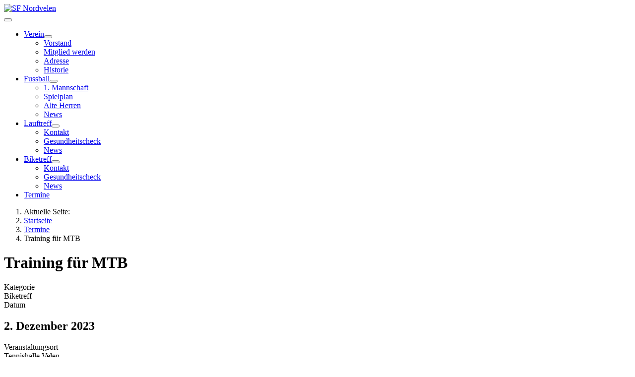

--- FILE ---
content_type: text/html; charset=utf-8
request_url: http://www.sf-nordvelen.de/sf/sf25/index.php/termine/4-training-fuer-mtb/2023-12-02-00-00
body_size: 10322
content:
<!DOCTYPE html>
<html lang="de-de" dir="ltr">

<head>
    <meta charset="utf-8">
	<meta name="viewport" content="width=device-width, initial-scale=1">
	<meta name="description" content="Das Training ist in den einzelnen Gruppen unterschiedlich. Es findet in der Regel mittwochabends (MTB und Rennrad), samstagnachmittags (MTB) und sonntagmorgens (Rennrad) statt. Neue Mitfahrer sind willkommen! Um den Einstieg so zu gestalten, dass niemand dabei direkt überfordert wird und das auch wirklich jemand am">
	<meta name="generator" content="Joomla! - Open Source Content Management">
	<title>Training für MTB</title>
	<link href="/sf/sf25/media/system/images/joomla-favicon.svg" rel="icon" type="image/svg+xml">
	<link href="/sf/sf25/media/system/images/favicon.ico" rel="alternate icon" type="image/vnd.microsoft.icon">
	<link href="/sf/sf25/media/system/images/joomla-favicon-pinned.svg" rel="mask-icon" color="#000">

    <link href="/sf/sf25/media/system/css/joomla-fontawesome.min.css?cf8754" rel="lazy-stylesheet"><noscript><link href="/sf/sf25/media/system/css/joomla-fontawesome.min.css?cf8754" rel="stylesheet"></noscript>
	<link href="/sf/sf25/media/templates/site/cassiopeia/css/global/fonts-local_roboto.min.css?cf8754" rel="lazy-stylesheet"><noscript><link href="/sf/sf25/media/templates/site/cassiopeia/css/global/fonts-local_roboto.min.css?cf8754" rel="stylesheet"></noscript>
	<link href="/sf/sf25/media/templates/site/cassiopeia/css/template.min.css?cf8754" rel="stylesheet">
	<link href="/sf/sf25/media/templates/site/cassiopeia/css/global/colors_alternative.min.css?cf8754" rel="stylesheet">
	<link href="/sf/sf25/media/templates/site/cassiopeia/css/vendor/joomla-custom-elements/joomla-alert.min.css?0.4.1" rel="stylesheet">
	<link href="/sf/sf25/media/com_icagenda/icicons/style.css?cf8754" rel="stylesheet">
	<link href="/sf/sf25/media/com_icagenda/css/icagenda.css?cf8754" rel="stylesheet">
	<link href="/sf/sf25/media/com_icagenda/css/icagenda-front.css?cf8754" rel="stylesheet">
	<link href="/sf/sf25/media/com_icagenda/leaflet/leaflet.css" rel="stylesheet">
	<link href="/sf/sf25/components/com_icagenda/themes/packs/default/css/default_component.css" rel="stylesheet">
	<link href="/sf/sf25/components/com_icagenda/themes/packs/default/css/default_module.css" rel="stylesheet">
	<style>:root {
		--hue: 214;
		--template-bg-light: #f0f4fb;
		--template-text-dark: #495057;
		--template-text-light: #ffffff;
		--template-link-color: var(--link-color);
		--template-special-color: #001B4C;
		
	}</style>
	<style>
@media screen and (min-width:1201px){


}

@media screen and (min-width:769px) and (max-width:1200px){



.ic-filters-label {
	margin-bottom: 8px;
}
.ic-filters-label-title-2,
.ic-filters-label-title-3 {
	margin-bottom: -5px;
	height: 40px;
	line-height: 40px;
}
.ic-filters-btn-2 {
	height: 40px;
	line-height: 40px;
}
.ic-filters-controls {
	padding: 0;
}
.ic-search-submit,
.ic-search-reset {
	width: 50%;
}

}

@media screen and (min-width:481px) and (max-width:768px){



.ic-filters-label {
	margin-bottom: 8px;
}
.ic-filters-label-title-2,
.ic-filters-label-title-3 {
	margin-bottom: -5px;
	height: 40px;
	line-height: 40px;
}
.ic-filters-btn-2 {
	height: 40px;
	line-height: 40px;
}
.ic-filters-controls {
	padding: 0;
}
.ic-search-submit,
.ic-search-reset {
	width: 50%;
}

}

@media screen and (max-width:480px){



#icagenda .share {
	display:none;
}


.ic-label {
	width: 100%;
}
.ic-value {
	width: 100%;
}


.icagenda_form input,
.icagenda_form input[type="file"],
.icagenda_form .input-large,
.icagenda_form .input-xlarge,
.icagenda_form .input-xxlarge,
.icagenda_form .select-large,
.icagenda_form .select-xlarge,
.icagenda_form .select-xxlarge {
	width: 90%;
}
.icagenda_form .input-small {
	width: 90px;
}
.icagenda_form .select-small {
	width: 114px;
}
.icagenda_form .ic-date-input {
	width: auto;
}
.ic-captcha-label {
	display: none;
}


.ic-filters-label {
	margin-bottom: 8px;
}
.ic-filters-label-title-2,
.ic-filters-label-title-3 {
	margin-bottom: -5px;
	height: 40px;
	line-height: 40px;
}
.ic-filters-btn-2 {
	height: 40px;
	line-height: 40px;
}
.ic-filters-controls {
	padding: 0;
}
.ic-search-submit,
.ic-search-reset {
	width: 100%;
}
.ic-button-more > .ic-row1 {
	height: 40px;
}

}
</style>
	<style>
@media screen and (min-width:1201px){


}

@media screen and (min-width:769px) and (max-width:1200px){


}

@media screen and (min-width:481px) and (max-width:768px){


}

@media screen and (max-width:480px){



	#ictip a.close {
		padding-right:15px;
	}

}
</style>

    <script src="/sf/sf25/media/vendor/metismenujs/js/metismenujs.min.js?1.4.0" defer></script>
	<script src="/sf/sf25/media/vendor/jquery/js/jquery.min.js?3.7.1"></script>
	<script src="/sf/sf25/media/legacy/js/jquery-noconflict.min.js?504da4"></script>
	<script src="/sf/sf25/media/templates/site/cassiopeia/js/mod_menu/menu-metismenu.min.js?cf8754" defer></script>
	<script src="/sf/sf25/media/mod_menu/js/menu.min.js?cf8754" type="module"></script>
	<script type="application/json" class="joomla-script-options new">{"joomla.jtext":{"ERROR":"Fehler","MESSAGE":"Nachricht","NOTICE":"Hinweis","WARNING":"Warnung","JCLOSE":"Schließen","JOK":"OK","JOPEN":"Öffnen"},"system.paths":{"root":"\/sf\/sf25","rootFull":"http:\/\/www.sf-nordvelen.de\/sf\/sf25\/","base":"\/sf\/sf25","baseFull":"http:\/\/www.sf-nordvelen.de\/sf\/sf25\/"},"csrf.token":"cd4b418f62224c113b283ff13d6b8ccd"}</script>
	<script src="/sf/sf25/media/system/js/core.min.js?a3d8f8"></script>
	<script src="/sf/sf25/media/vendor/webcomponentsjs/js/webcomponents-bundle.min.js?2.8.0" nomodule defer></script>
	<script src="/sf/sf25/media/templates/site/cassiopeia/js/template.min.js?cf8754" type="module"></script>
	<script src="/sf/sf25/media/vendor/bootstrap/js/alert.min.js?5.3.8" type="module"></script>
	<script src="/sf/sf25/media/vendor/bootstrap/js/button.min.js?5.3.8" type="module"></script>
	<script src="/sf/sf25/media/vendor/bootstrap/js/carousel.min.js?5.3.8" type="module"></script>
	<script src="/sf/sf25/media/vendor/bootstrap/js/collapse.min.js?5.3.8" type="module"></script>
	<script src="/sf/sf25/media/vendor/bootstrap/js/dropdown.min.js?5.3.8" type="module"></script>
	<script src="/sf/sf25/media/vendor/bootstrap/js/modal.min.js?5.3.8" type="module"></script>
	<script src="/sf/sf25/media/vendor/bootstrap/js/offcanvas.min.js?5.3.8" type="module"></script>
	<script src="/sf/sf25/media/vendor/bootstrap/js/popover.min.js?5.3.8" type="module"></script>
	<script src="/sf/sf25/media/vendor/bootstrap/js/scrollspy.min.js?5.3.8" type="module"></script>
	<script src="/sf/sf25/media/vendor/bootstrap/js/tab.min.js?5.3.8" type="module"></script>
	<script src="/sf/sf25/media/vendor/bootstrap/js/toast.min.js?5.3.8" type="module"></script>
	<script src="/sf/sf25/media/system/js/joomla-hidden-mail.min.js?80d9c7" type="module"></script>
	<script src="/sf/sf25/media/system/js/messages.min.js?9a4811" type="module"></script>
	<script src="/sf/sf25/media/com_icagenda/leaflet/leaflet.js"></script>
	<script src="/sf/sf25/modules/mod_iccalendar/js/jQuery.highlightToday.min.js?cf8754"></script>
	<script type="application/ld+json">{"@context":"https://schema.org","@type":"BreadcrumbList","@id":"http://www.sf-nordvelen.de/sf/sf25/#/schema/BreadcrumbList/17","itemListElement":[{"@type":"ListItem","position":1,"item":{"@id":"http://www.sf-nordvelen.de/sf/sf25/index.php","name":"Startseite"}},{"@type":"ListItem","position":2,"item":{"@id":"http://www.sf-nordvelen.de/sf/sf25/index.php/termine","name":"Termine"}},{"@type":"ListItem","position":3,"item":{"name":"Training für MTB"}}]}</script>
	<script>document.addEventListener("DOMContentLoaded", function() {var mapid = document.getElementById("ic-map-4");if (mapid !== null) { var lat = "", lng = "", map = L.map("ic-map-4").setView([lat, lng], 16);L.tileLayer("https://{s}.tile.openstreetmap.org/{z}/{x}/{y}.png", {attribution: "&copy; <a href=\"https://www.openstreetmap.org/copyright\">OpenStreetMap</a> contributors"}).addTo(map);L.marker([lat, lng]).addTo(map)}});</script>
	<script>
		jQuery(document).ready(function(){
			jQuery("#mod_iccalendar_112").highlightToday("show_today");
		});
	</script>
	<meta property="og:title" content="Training für MTB" />
	<meta property="og:type" content="website" />
	<meta property="og:url" content="http://www.sf-nordvelen.de/sf/sf25/index.php/termine/4-training-fuer-mtb/2023-12-02-00-00" />
	<meta property="og:description" content="Das Training ist in den einzelnen Gruppen unterschiedlich. Es findet in der Regel mittwochabends (MTB und Rennrad), samstagnachmittags (MTB) und sonntagmorgens (Rennrad) statt. Neue Mitfahrer sind willkommen! Um den Einstieg so zu gestalten, dass niemand dabei direkt überfordert wird und das auch wirklich jemand am" />
	<meta property="og:site_name" content="SF Nordvelen" />

</head>

<body class="site com_icagenda wrapper-static view-event no-layout no-task itemid-123 has-sidebar-right">
    <header class="header container-header full-width">

        
        
                    <div class="grid-child">
                <div class="navbar-brand">
                    <a class="brand-logo" href="/sf/sf25/">
                        <img loading="eager" decoding="async" src="http://www.sf-nordvelen.de/sf/sf25/images/logos/logokl.png" alt="SF Nordvelen">                    </a>
                                    </div>
            </div>
        
                    <div class="grid-child container-nav">
                                    
<nav class="navbar navbar-expand-lg" aria-label="Hauptmenü">
    <button class="navbar-toggler navbar-toggler-right" type="button" data-bs-toggle="collapse" data-bs-target="#navbar1" aria-controls="navbar1" aria-expanded="false" aria-label="Navigation umschalten">
        <span class="icon-menu" aria-hidden="true"></span>
    </button>
    <div class="collapse navbar-collapse" id="navbar1">
        <ul class="mod-menu mod-menu_dropdown-metismenu metismenu mod-list ">
<li class="metismenu-item item-101 level-1 default deeper parent"><a href="/sf/sf25/index.php" >Verein</a><button class="mm-collapsed mm-toggler mm-toggler-link" aria-haspopup="true" aria-expanded="false" aria-label="Verein"></button><ul class="mm-collapse"><li class="metismenu-item item-126 level-2"><a href="/sf/sf25/index.php/home/vorstand" >Vorstand</a></li><li class="metismenu-item item-124 level-2"><a href="/sf/sf25/index.php/home/mitglied-werden" >Mitglied werden</a></li><li class="metismenu-item item-125 level-2"><a href="/sf/sf25/index.php/home/adresse" >Adresse</a></li><li class="metismenu-item item-151 level-2"><a href="/sf/sf25/index.php/home/historie" >Historie</a></li></ul></li><li class="metismenu-item item-120 level-1 deeper parent"><a href="/sf/sf25/index.php/fussball" >Fussball</a><button class="mm-collapsed mm-toggler mm-toggler-link" aria-haspopup="true" aria-expanded="false" aria-label="Fussball"></button><ul class="mm-collapse"><li class="metismenu-item item-156 level-2"><a href="/sf/sf25/index.php/fussball/1-mannschaft" >1. Mannschaft</a></li><li class="metismenu-item item-154 level-2"><a href="/sf/sf25/index.php/fussball/spielplan" >Spielplan</a></li><li class="metismenu-item item-155 level-2"><a href="/sf/sf25/index.php/fussball/alte-herren" >Alte Herren</a></li><li class="metismenu-item item-157 level-2"><a href="/sf/sf25/index.php/fussball/news" >News</a></li></ul></li><li class="metismenu-item item-121 level-1 deeper parent"><a href="/sf/sf25/index.php/lauftreff" >Lauftreff</a><button class="mm-collapsed mm-toggler mm-toggler-link" aria-haspopup="true" aria-expanded="false" aria-label="Lauftreff"></button><ul class="mm-collapse"><li class="metismenu-item item-127 level-2"><a href="/sf/sf25/index.php/lauftreff/kontakt" >Kontakt</a></li><li class="metismenu-item item-131 level-2"><a href="/sf/sf25/index.php/lauftreff/gesundheitscheck" >Gesundheitscheck</a></li><li class="metismenu-item item-133 level-2"><a href="/sf/sf25/index.php/lauftreff/infos" >News</a></li></ul></li><li class="metismenu-item item-122 level-1 deeper parent"><a href="/sf/sf25/index.php/biketreff" >Biketreff</a><button class="mm-collapsed mm-toggler mm-toggler-link" aria-haspopup="true" aria-expanded="false" aria-label="Biketreff"></button><ul class="mm-collapse"><li class="metismenu-item item-128 level-2"><a href="/sf/sf25/index.php/biketreff/kontakt" >Kontakt</a></li><li class="metismenu-item item-132 level-2"><a href="/sf/sf25/index.php/biketreff/gesundheitscheck-2" >Gesundheitscheck</a></li><li class="metismenu-item item-134 level-2"><a href="/sf/sf25/index.php/biketreff/infos-2" >News</a></li></ul></li><li class="metismenu-item item-123 level-1 current active"><a href="/sf/sf25/index.php/termine" aria-current="location">Termine</a></li></ul>
    </div>
</nav>

                                            </div>
            </header>

    <div class="site-grid">
        
        
        
        
        <div class="grid-child container-component">
            <nav class="mod-breadcrumbs__wrapper" aria-label="Navigationspfad">
    <ol class="mod-breadcrumbs breadcrumb px-3 py-2">
                    <li class="mod-breadcrumbs__here float-start">
                Aktuelle Seite: &#160;
            </li>
        
        <li class="mod-breadcrumbs__item breadcrumb-item"><a href="/sf/sf25/index.php" class="pathway"><span>Startseite</span></a></li><li class="mod-breadcrumbs__item breadcrumb-item"><a href="/sf/sf25/index.php/termine" class="pathway"><span>Termine</span></a></li><li class="mod-breadcrumbs__item breadcrumb-item active"><span>Training für MTB</span></li>    </ol>
    </nav>

            
            <div id="system-message-container" aria-live="polite"></div>

            <main>
                <!-- iCagenda CORE 4.0.0 by JoomliC - https://www.joomlic.com -->
<div id="icagenda" class="ic-event-view">

		
<div class="ic-top-buttons">


		
		<div class="ic-manager-toolbar">
			</div>

	<div class="ic-buttons">

				
				
	</div>


</div>

	<!-- default -->
		
		
		
<!-- Event details -->


		<div class="ic-event-header ic-clearfix">
		<h1>
						
						Training für MTB		</h1>
	</div>

		<div class="ic-event-buttons ic-clearfix">

				<div class="ic-event-registration ic-float-right">
					</div>

	</div>

		<div class="ic-info ic-clearfix">

				
				<div class="ic-details ic-align-left">

			<div class="ic-divTable ic-align-left">

								<div class="ic-divRow ic-details-cat">
					<div class="ic-divCell ic-label">Kategorie</div>
					<div class="ic-divCell ic-value">Biketreff</div>
				</div>

								<div class="ic-divRow ic-event-date">
					<div class="ic-divCell ic-label">Datum</div>
					<div class="ic-divCell ic-value"><h2><span class="ic-single-startdate">2.&nbsp;Dezember&nbsp;2023</span></h2></div>
				</div>

													<div class="ic-divRow">
						<div class="ic-divCell ic-label">Veranstaltungsort</div>
						<div class="ic-divCell ic-value">
															Tennishalle Velen																											</div>
					</div>
				
								
			</div>

		</div>

						<div class="ic-short-description">
					</div>
		<div class="ic-full-description">
			Das Training ist in den einzelnen Gruppen unterschiedlich. Es findet in der Regel mittwochabends (MTB und Rennrad), samstagnachmittags (MTB) und sonntagmorgens (Rennrad) statt.

Neue Mitfahrer sind willkommen!

Um den Einstieg so zu gestalten, dass niemand dabei direkt überfordert wird und das auch wirklich jemand am Treffpunkt ist, bitten wir darum, sich mit dem jeweiligen Verantwortlichen (siehen unten) abzustimmen. Je nach Witterung und geplanten längeren Touren kann es sein, dass andere Zeiten und Treffpunkte per Whattsapp abgestimmt werden.

Bitte an die generelle Helmpflicht denken und die Gesundheitsfragen beachten (Menüpunkt Gesundheitscheck links im Menü).

Mountainbike 1 : 
Ludger Bruns   01782475576    <joomla-hidden-mail  is-link="1" is-email="1" first="bHVkZ2VyLWJydW5z" last="dC1vbmxpbmUuZGU=" text="bHVkZ2VyLWJydW5zQHQtb25saW5lLmRl" base="/sf/sf25" >Diese E-Mail-Adresse ist vor Spambots geschützt! Zur Anzeige muss JavaScript eingeschaltet sein.</joomla-hidden-mail>
Christian Klöpper    015140528944   <joomla-hidden-mail  is-link="1" is-email="1" first="Y2hyaXN0aWFuLUtsb2VwcGVy" last="dC1vbmxpbmUuZGU=" text="Y2hyaXN0aWFuLUtsb2VwcGVyQHQtb25saW5lLmRl" base="/sf/sf25" >Diese E-Mail-Adresse ist vor Spambots geschützt! Zur Anzeige muss JavaScript eingeschaltet sein.</joomla-hidden-mail>
 
Mountainbike 2:
Christoph Reinisch  015736751241   <joomla-hidden-mail  is-link="1" is-email="1" first="Y2hyaXN0b3BoLnJlaW5pc2No" last="Z214LmRl" text="Y2hyaXN0b3BoLnJlaW5pc2NoQGdteC5kZQ==" base="/sf/sf25" >Diese E-Mail-Adresse ist vor Spambots geschützt! Zur Anzeige muss JavaScript eingeschaltet sein.</joomla-hidden-mail>
Michael Hante  015732606414   <joomla-hidden-mail  is-link="1" is-email="1" first="aGFudGUuTWljaGFlbA==" last="Z214LmRl" text="aGFudGUuTWljaGFlbEBnbXguZGU=" base="/sf/sf25" >Diese E-Mail-Adresse ist vor Spambots geschützt! Zur Anzeige muss JavaScript eingeschaltet sein.</joomla-hidden-mail>
 		</div>
		
		<div>&nbsp;</div>

				
		<div>&nbsp;</div>

						<div id="ic-list-of-dates" class="ic-all-dates ic-clearfix">
			<h3>
				Alle Daten			</h3>
			<div class="ic-dates-list">

								<ul class="ic-date-vertical"><li><span class="ic-period-text-from">Von</span> <span class="ic-period-startdate">17.&nbsp;Januar&nbsp;2023</span> <span class="ic-period-text-to">bis</span> <span class="ic-period-enddate">17.&nbsp;Januar&nbsp;2024</span> <br/>&#8627; <small><i><span class="ic-period-weekdays">Mittwoch & Samstag</span></i></small></li></ul>
								
			</div>
		</div>
		
	</div>
		

		</div>
<div style="text-align: center; font-size: 12px; text-decoration: none"><p>Powered by <a href="https://www.icagenda.com" target="_blank" style="font-weight: bold; text-decoration: none !important;">iCagenda</a></p></div>
            </main>
            
        </div>

                    <div class="grid-child container-sidebar-right">
                <div class="sidebar-right card ">
            <h3 class="card-header ">Termine</h3>        <div class="card-body">
                <!-- iCagenda - Calendar --><div tabindex="0" id="ic-calendar-112" class="">
<!-- Calendar -->


<div class="default iccalendar " style=" background-color: transparent; background-image: none;" id="112"><div id="mod_iccalendar_112">
			<div class="icagenda_header">
			</div><div class="icnav"><a id="ic-prev-year" class="backicY icagendabtn_112" href="http://www.sf-nordvelen.de/sf/sf25/index.php/termine/4-training-fuer-mtb/2023-12-02-00-00?iccaldate=2025-01-1" rel="nofollow"><span style="height: 1px; width: 1px; position: absolute; overflow: hidden; top: -10px;" title="">Vorheriges Jahr</span><span class="iCicon iCicon-backicY"></span></a><a id="ic-prev-month" class="backic icagendabtn_112" href="http://www.sf-nordvelen.de/sf/sf25/index.php/termine/4-training-fuer-mtb/2023-12-02-00-00?iccaldate=2025-12-1" rel="nofollow"><span style="height: 1px; width: 1px; position: absolute; overflow: hidden; top: -10px;" title="">Vorheriger Monat</span><span class="iCicon iCicon-backic"></span></a><a id="ic-next-year" class="nexticY icagendabtn_112" href="http://www.sf-nordvelen.de/sf/sf25/index.php/termine/4-training-fuer-mtb/2023-12-02-00-00?iccaldate=2027-01-1" rel="nofollow"><span style="height: 1px; width: 1px; position: absolute; overflow: hidden; top: -10px;" title="">Nächstes Jahr</span><span class="iCicon iCicon-nexticY"></span></a><a id="ic-next-month" class="nextic icagendabtn_112" href="http://www.sf-nordvelen.de/sf/sf25/index.php/termine/4-training-fuer-mtb/2023-12-02-00-00?iccaldate=2026-2-1" rel="nofollow"><span style="height: 1px; width: 1px; position: absolute; overflow: hidden; top: -10px;" title="">Nächstes Monat</span><span class="iCicon iCicon-nextic"></span></a><div class="titleic">Januar 2026</div></div><div style="clear:both"></div>
			<table id="icagenda_calendar" class="ic-table" style="width:100%;">
				<thead>
					<tr>
						<th style="width:14.2857143%;background: ;">Mo</th>
						<th style="width:14.2857143%;background: ;">Di</th>
						<th style="width:14.2857143%;background: ;">Mi</th>
						<th style="width:14.2857143%;background: ;">Do</th>
						<th style="width:14.2857143%;background: ;">Fr</th>
						<th style="width:14.2857143%;background: ;">Sa</th>
						<th style="width:14.2857143%;background: ;">So</th>
					</tr>
				</thead>
		<tr><td colspan="3"></td><td style="background: ;">
<!-- Module Calendar Day Pop-up -->


	
	<div class="icevent icmulti" style="background:#faa55a !important;">

				<a href="#" rel="nofollow" tabindex="0">
		<div class="style_Day ic-bright" data-cal-date="2026-01-01">
			1		</div>
		</a>

				<div class="spanEv">

			
				<div class="ictip-event">
					<a href="/sf/sf25/index.php/termine/2-training-fuer-nordic-walker/2026-01-01-18-30">
					<div class="linkTo">

												<div class="ictip-img">
						<span style="background: #faa55a;" class="img"><span class="noimg ic-bright">Lauftreff</span></span>						</div>

												<div class="ictip-event-title titletip">
							Training für Nordic-Walker						</div>

																		<div class="ic-features-container">
													</div>
						
												<div class="ictip-info ic-clearfix">

																						<div class="ictip-time">
									18:30								</div>
							
																						<div class="ictip-location">
																												Tennishalle Velen																																																					</div>
							
																						<div class="ictip-desc">
									jeden Dienstag und Donnerstag um 18:30 Uhr, wir walken 5-7,5 km, Dauer 50 min bis 75 min.								</div>
							
						</div>

																	</div>
					</a>				</div>
			
				<div class="ictip-event">
					<a href="/sf/sf25/index.php/termine/3-training-fuer-laeufer/2026-01-01-19-00">
					<div class="linkTo">

												<div class="ictip-img">
						<span style="background: #faa55a;" class="img"><span class="noimg ic-bright">Lauftreff</span></span>						</div>

												<div class="ictip-event-title titletip">
							Training für Läufer						</div>

																		<div class="ic-features-container">
													</div>
						
												<div class="ictip-info ic-clearfix">

																						<div class="ictip-time">
									19:00								</div>
							
																						<div class="ictip-location">
																												Tennishalle Velen																																																					</div>
							
																						<div class="ictip-desc">
									jeden Dienstag und Donnerstag um 19 Uhr,								</div>
							
						</div>

																	</div>
					</a>				</div>
					</div>

				<div class="date ictip-date">
			<span class="ictip-date-lbl">
				Datum :
			</span>
			<span class="ictip-date-format">
				1.&nbsp;Januar&nbsp;2026			</span>
		</div>

	</div>
</td><td style="background: ;">
<!-- Module Calendar Day Pop-up -->

	<div class="no-event style_Day" data-cal-date="2026-01-02">
		2	</div>
</td><td style="background: ;">
<!-- Module Calendar Day Pop-up -->


	
	<div class="icevent " style="background:#f51111 !important;">

				<a href="#" rel="nofollow" tabindex="0">
		<div class="style_Day ic-dark" data-cal-date="2026-01-03">
			3		</div>
		</a>

				<div class="spanEv">

			
				<div class="ictip-event">
					<a href="/sf/sf25/index.php/termine/6-hallentraining/2026-01-03-08-00">
					<div class="linkTo">

												<div class="ictip-img">
						<span style="background: #f51111;" class="img"><span class="noimg ic-dark">Verein</span></span>						</div>

												<div class="ictip-event-title titletip">
							Hallentraining						</div>

																		<div class="ic-features-container">
													</div>
						
												<div class="ictip-info ic-clearfix">

																						<div class="ictip-time">
									08:00								</div>
							
																						<div class="ictip-location">
																												Sporthalle Grundschule																																																					</div>
							
																						<div class="ictip-desc">
									Hallentraining für alle								</div>
							
						</div>

																	</div>
					</a>				</div>
					</div>

				<div class="date ictip-date">
			<span class="ictip-date-lbl">
				Datum :
			</span>
			<span class="ictip-date-format">
				3.&nbsp;Januar&nbsp;2026			</span>
		</div>

	</div>
</td><td style="background: ;">
<!-- Module Calendar Day Pop-up -->

	<div class="no-event style_Day" data-cal-date="2026-01-04">
		4	</div>
</td><tr><td style="background: ;">
<!-- Module Calendar Day Pop-up -->

	<div class="no-event style_Day" data-cal-date="2026-01-05">
		5	</div>
</td><td style="background: ;">
<!-- Module Calendar Day Pop-up -->


	
	<div class="icevent icmulti" style="background:#faa55a !important;">

				<a href="#" rel="nofollow" tabindex="0">
		<div class="style_Day ic-bright" data-cal-date="2026-01-06">
			6		</div>
		</a>

				<div class="spanEv">

			
				<div class="ictip-event">
					<a href="/sf/sf25/index.php/termine/2-training-fuer-nordic-walker/2026-01-06-18-30">
					<div class="linkTo">

												<div class="ictip-img">
						<span style="background: #faa55a;" class="img"><span class="noimg ic-bright">Lauftreff</span></span>						</div>

												<div class="ictip-event-title titletip">
							Training für Nordic-Walker						</div>

																		<div class="ic-features-container">
													</div>
						
												<div class="ictip-info ic-clearfix">

																						<div class="ictip-time">
									18:30								</div>
							
																						<div class="ictip-location">
																												Tennishalle Velen																																																					</div>
							
																						<div class="ictip-desc">
									jeden Dienstag und Donnerstag um 18:30 Uhr, wir walken 5-7,5 km, Dauer 50 min bis 75 min.								</div>
							
						</div>

																	</div>
					</a>				</div>
			
				<div class="ictip-event">
					<a href="/sf/sf25/index.php/termine/3-training-fuer-laeufer/2026-01-06-19-00">
					<div class="linkTo">

												<div class="ictip-img">
						<span style="background: #faa55a;" class="img"><span class="noimg ic-bright">Lauftreff</span></span>						</div>

												<div class="ictip-event-title titletip">
							Training für Läufer						</div>

																		<div class="ic-features-container">
													</div>
						
												<div class="ictip-info ic-clearfix">

																						<div class="ictip-time">
									19:00								</div>
							
																						<div class="ictip-location">
																												Tennishalle Velen																																																					</div>
							
																						<div class="ictip-desc">
									jeden Dienstag und Donnerstag um 19 Uhr,								</div>
							
						</div>

																	</div>
					</a>				</div>
					</div>

				<div class="date ictip-date">
			<span class="ictip-date-lbl">
				Datum :
			</span>
			<span class="ictip-date-format">
				6.&nbsp;Januar&nbsp;2026			</span>
		</div>

	</div>
</td><td style="background: ;">
<!-- Module Calendar Day Pop-up -->

	<div class="no-event style_Day" data-cal-date="2026-01-07">
		7	</div>
</td><td style="background: ;">
<!-- Module Calendar Day Pop-up -->


	
	<div class="icevent icmulti" style="background:#faa55a !important;">

				<a href="#" rel="nofollow" tabindex="0">
		<div class="style_Day ic-bright" data-cal-date="2026-01-08">
			8		</div>
		</a>

				<div class="spanEv">

			
				<div class="ictip-event">
					<a href="/sf/sf25/index.php/termine/2-training-fuer-nordic-walker/2026-01-08-18-30">
					<div class="linkTo">

												<div class="ictip-img">
						<span style="background: #faa55a;" class="img"><span class="noimg ic-bright">Lauftreff</span></span>						</div>

												<div class="ictip-event-title titletip">
							Training für Nordic-Walker						</div>

																		<div class="ic-features-container">
													</div>
						
												<div class="ictip-info ic-clearfix">

																						<div class="ictip-time">
									18:30								</div>
							
																						<div class="ictip-location">
																												Tennishalle Velen																																																					</div>
							
																						<div class="ictip-desc">
									jeden Dienstag und Donnerstag um 18:30 Uhr, wir walken 5-7,5 km, Dauer 50 min bis 75 min.								</div>
							
						</div>

																	</div>
					</a>				</div>
			
				<div class="ictip-event">
					<a href="/sf/sf25/index.php/termine/3-training-fuer-laeufer/2026-01-08-19-00">
					<div class="linkTo">

												<div class="ictip-img">
						<span style="background: #faa55a;" class="img"><span class="noimg ic-bright">Lauftreff</span></span>						</div>

												<div class="ictip-event-title titletip">
							Training für Läufer						</div>

																		<div class="ic-features-container">
													</div>
						
												<div class="ictip-info ic-clearfix">

																						<div class="ictip-time">
									19:00								</div>
							
																						<div class="ictip-location">
																												Tennishalle Velen																																																					</div>
							
																						<div class="ictip-desc">
									jeden Dienstag und Donnerstag um 19 Uhr,								</div>
							
						</div>

																	</div>
					</a>				</div>
					</div>

				<div class="date ictip-date">
			<span class="ictip-date-lbl">
				Datum :
			</span>
			<span class="ictip-date-format">
				8.&nbsp;Januar&nbsp;2026			</span>
		</div>

	</div>
</td><td style="background: ;">
<!-- Module Calendar Day Pop-up -->

	<div class="no-event style_Day" data-cal-date="2026-01-09">
		9	</div>
</td><td style="background: ;">
<!-- Module Calendar Day Pop-up -->


	
	<div class="icevent " style="background:#f51111 !important;">

				<a href="#" rel="nofollow" tabindex="0">
		<div class="style_Day ic-dark" data-cal-date="2026-01-10">
			10		</div>
		</a>

				<div class="spanEv">

			
				<div class="ictip-event">
					<a href="/sf/sf25/index.php/termine/6-hallentraining/2026-01-10-08-00">
					<div class="linkTo">

												<div class="ictip-img">
						<span style="background: #f51111;" class="img"><span class="noimg ic-dark">Verein</span></span>						</div>

												<div class="ictip-event-title titletip">
							Hallentraining						</div>

																		<div class="ic-features-container">
													</div>
						
												<div class="ictip-info ic-clearfix">

																						<div class="ictip-time">
									08:00								</div>
							
																						<div class="ictip-location">
																												Sporthalle Grundschule																																																					</div>
							
																						<div class="ictip-desc">
									Hallentraining für alle								</div>
							
						</div>

																	</div>
					</a>				</div>
					</div>

				<div class="date ictip-date">
			<span class="ictip-date-lbl">
				Datum :
			</span>
			<span class="ictip-date-format">
				10.&nbsp;Januar&nbsp;2026			</span>
		</div>

	</div>
</td><td style="background: ;">
<!-- Module Calendar Day Pop-up -->

	<div class="no-event style_Day" data-cal-date="2026-01-11">
		11	</div>
</td><tr><td style="background: ;">
<!-- Module Calendar Day Pop-up -->

	<div class="no-event style_Day" data-cal-date="2026-01-12">
		12	</div>
</td><td style="background: ;">
<!-- Module Calendar Day Pop-up -->


	
	<div class="icevent icmulti" style="background:#faa55a !important;">

				<a href="#" rel="nofollow" tabindex="0">
		<div class="style_Day ic-bright" data-cal-date="2026-01-13">
			13		</div>
		</a>

				<div class="spanEv">

			
				<div class="ictip-event">
					<a href="/sf/sf25/index.php/termine/2-training-fuer-nordic-walker/2026-01-13-18-30">
					<div class="linkTo">

												<div class="ictip-img">
						<span style="background: #faa55a;" class="img"><span class="noimg ic-bright">Lauftreff</span></span>						</div>

												<div class="ictip-event-title titletip">
							Training für Nordic-Walker						</div>

																		<div class="ic-features-container">
													</div>
						
												<div class="ictip-info ic-clearfix">

																						<div class="ictip-time">
									18:30								</div>
							
																						<div class="ictip-location">
																												Tennishalle Velen																																																					</div>
							
																						<div class="ictip-desc">
									jeden Dienstag und Donnerstag um 18:30 Uhr, wir walken 5-7,5 km, Dauer 50 min bis 75 min.								</div>
							
						</div>

																	</div>
					</a>				</div>
			
				<div class="ictip-event">
					<a href="/sf/sf25/index.php/termine/3-training-fuer-laeufer/2026-01-13-19-00">
					<div class="linkTo">

												<div class="ictip-img">
						<span style="background: #faa55a;" class="img"><span class="noimg ic-bright">Lauftreff</span></span>						</div>

												<div class="ictip-event-title titletip">
							Training für Läufer						</div>

																		<div class="ic-features-container">
													</div>
						
												<div class="ictip-info ic-clearfix">

																						<div class="ictip-time">
									19:00								</div>
							
																						<div class="ictip-location">
																												Tennishalle Velen																																																					</div>
							
																						<div class="ictip-desc">
									jeden Dienstag und Donnerstag um 19 Uhr,								</div>
							
						</div>

																	</div>
					</a>				</div>
					</div>

				<div class="date ictip-date">
			<span class="ictip-date-lbl">
				Datum :
			</span>
			<span class="ictip-date-format">
				13.&nbsp;Januar&nbsp;2026			</span>
		</div>

	</div>
</td><td style="background: ;">
<!-- Module Calendar Day Pop-up -->

	<div class="no-event style_Day" data-cal-date="2026-01-14">
		14	</div>
</td><td style="background: ;">
<!-- Module Calendar Day Pop-up -->


	
	<div class="icevent icmulti" style="background:#faa55a !important;">

				<a href="#" rel="nofollow" tabindex="0">
		<div class="style_Day ic-bright" data-cal-date="2026-01-15">
			15		</div>
		</a>

				<div class="spanEv">

			
				<div class="ictip-event">
					<a href="/sf/sf25/index.php/termine/2-training-fuer-nordic-walker/2026-01-15-18-30">
					<div class="linkTo">

												<div class="ictip-img">
						<span style="background: #faa55a;" class="img"><span class="noimg ic-bright">Lauftreff</span></span>						</div>

												<div class="ictip-event-title titletip">
							Training für Nordic-Walker						</div>

																		<div class="ic-features-container">
													</div>
						
												<div class="ictip-info ic-clearfix">

																						<div class="ictip-time">
									18:30								</div>
							
																						<div class="ictip-location">
																												Tennishalle Velen																																																					</div>
							
																						<div class="ictip-desc">
									jeden Dienstag und Donnerstag um 18:30 Uhr, wir walken 5-7,5 km, Dauer 50 min bis 75 min.								</div>
							
						</div>

																	</div>
					</a>				</div>
			
				<div class="ictip-event">
					<a href="/sf/sf25/index.php/termine/3-training-fuer-laeufer/2026-01-15-19-00">
					<div class="linkTo">

												<div class="ictip-img">
						<span style="background: #faa55a;" class="img"><span class="noimg ic-bright">Lauftreff</span></span>						</div>

												<div class="ictip-event-title titletip">
							Training für Läufer						</div>

																		<div class="ic-features-container">
													</div>
						
												<div class="ictip-info ic-clearfix">

																						<div class="ictip-time">
									19:00								</div>
							
																						<div class="ictip-location">
																												Tennishalle Velen																																																					</div>
							
																						<div class="ictip-desc">
									jeden Dienstag und Donnerstag um 19 Uhr,								</div>
							
						</div>

																	</div>
					</a>				</div>
					</div>

				<div class="date ictip-date">
			<span class="ictip-date-lbl">
				Datum :
			</span>
			<span class="ictip-date-format">
				15.&nbsp;Januar&nbsp;2026			</span>
		</div>

	</div>
</td><td style="background: ;">
<!-- Module Calendar Day Pop-up -->


	
	<div class="icevent " style="background:#faa55a !important;">

				<a href="#" rel="nofollow" tabindex="0">
		<div class="style_Day ic-bright" data-cal-date="2026-01-16">
			16		</div>
		</a>

				<div class="spanEv">

			
				<div class="ictip-event">
					<a href="/sf/sf25/index.php/termine/56-orgateam-tiergartenlauf-3/2026-01-16-19-00">
					<div class="linkTo">

												<div class="ictip-img">
						<span style="background: #faa55a;" class="img"><img src="/sf/sf25/images/icagenda/thumbs/themes/ic_small_w100h100q100_img-3890-kopie.jpg" alt="" /></span>						</div>

												<div class="ictip-event-title titletip">
							Orgateam Tiergartenlauf						</div>

																		<div class="ic-features-container">
													</div>
						
												<div class="ictip-info ic-clearfix">

																						<div class="ictip-time">
									19:00								</div>
							
																						<div class="ictip-location">
																												Clubheim Vereinsheim																																																					</div>
							
																						<div class="ictip-desc">
									Vorbereiten des 17. Tiergartenlauf am 5.7.2025								</div>
							
						</div>

																	</div>
					</a>				</div>
					</div>

				<div class="date ictip-date">
			<span class="ictip-date-lbl">
				Datum :
			</span>
			<span class="ictip-date-format">
				16.&nbsp;Januar&nbsp;2026			</span>
		</div>

	</div>
</td><td style="background: ;">
<!-- Module Calendar Day Pop-up -->


	
	<div class="icevent " style="background:#f51111 !important;">

				<a href="#" rel="nofollow" tabindex="0">
		<div class="style_Day ic-dark" data-cal-date="2026-01-17">
			17		</div>
		</a>

				<div class="spanEv">

			
				<div class="ictip-event">
					<a href="/sf/sf25/index.php/termine/6-hallentraining/2026-01-17-08-00">
					<div class="linkTo">

												<div class="ictip-img">
						<span style="background: #f51111;" class="img"><span class="noimg ic-dark">Verein</span></span>						</div>

												<div class="ictip-event-title titletip">
							Hallentraining						</div>

																		<div class="ic-features-container">
													</div>
						
												<div class="ictip-info ic-clearfix">

																						<div class="ictip-time">
									08:00								</div>
							
																						<div class="ictip-location">
																												Sporthalle Grundschule																																																					</div>
							
																						<div class="ictip-desc">
									Hallentraining für alle								</div>
							
						</div>

																	</div>
					</a>				</div>
					</div>

				<div class="date ictip-date">
			<span class="ictip-date-lbl">
				Datum :
			</span>
			<span class="ictip-date-format">
				17.&nbsp;Januar&nbsp;2026			</span>
		</div>

	</div>
</td><td style="background: ;">
<!-- Module Calendar Day Pop-up -->

	<div class="no-event style_Day" data-cal-date="2026-01-18">
		18	</div>
</td><tr><td style="background: ;">
<!-- Module Calendar Day Pop-up -->

	<div class="no-event style_Day" data-cal-date="2026-01-19">
		19	</div>
</td><td style="background: ;">
<!-- Module Calendar Day Pop-up -->


	
	<div class="icevent icmulti" style="background:#faa55a !important;">

				<a href="#" rel="nofollow" tabindex="0">
		<div class="style_Day ic-bright" data-cal-date="2026-01-20">
			20		</div>
		</a>

				<div class="spanEv">

			
				<div class="ictip-event">
					<a href="/sf/sf25/index.php/termine/2-training-fuer-nordic-walker/2026-01-20-18-30">
					<div class="linkTo">

												<div class="ictip-img">
						<span style="background: #faa55a;" class="img"><span class="noimg ic-bright">Lauftreff</span></span>						</div>

												<div class="ictip-event-title titletip">
							Training für Nordic-Walker						</div>

																		<div class="ic-features-container">
													</div>
						
												<div class="ictip-info ic-clearfix">

																						<div class="ictip-time">
									18:30								</div>
							
																						<div class="ictip-location">
																												Tennishalle Velen																																																					</div>
							
																						<div class="ictip-desc">
									jeden Dienstag und Donnerstag um 18:30 Uhr, wir walken 5-7,5 km, Dauer 50 min bis 75 min.								</div>
							
						</div>

																	</div>
					</a>				</div>
			
				<div class="ictip-event">
					<a href="/sf/sf25/index.php/termine/3-training-fuer-laeufer/2026-01-20-19-00">
					<div class="linkTo">

												<div class="ictip-img">
						<span style="background: #faa55a;" class="img"><span class="noimg ic-bright">Lauftreff</span></span>						</div>

												<div class="ictip-event-title titletip">
							Training für Läufer						</div>

																		<div class="ic-features-container">
													</div>
						
												<div class="ictip-info ic-clearfix">

																						<div class="ictip-time">
									19:00								</div>
							
																						<div class="ictip-location">
																												Tennishalle Velen																																																					</div>
							
																						<div class="ictip-desc">
									jeden Dienstag und Donnerstag um 19 Uhr,								</div>
							
						</div>

																	</div>
					</a>				</div>
					</div>

				<div class="date ictip-date">
			<span class="ictip-date-lbl">
				Datum :
			</span>
			<span class="ictip-date-format">
				20.&nbsp;Januar&nbsp;2026			</span>
		</div>

	</div>
</td><td style="background: ;">
<!-- Module Calendar Day Pop-up -->

	<div class="no-event style_Today" data-cal-date="2026-01-21">
		21	</div>
</td><td style="background: ;">
<!-- Module Calendar Day Pop-up -->


	
	<div class="icevent icmulti" style="background:#faa55a !important;">

				<a href="#" rel="nofollow" tabindex="0">
		<div class="style_Day ic-bright" data-cal-date="2026-01-22">
			22		</div>
		</a>

				<div class="spanEv">

			
				<div class="ictip-event">
					<a href="/sf/sf25/index.php/termine/2-training-fuer-nordic-walker/2026-01-22-18-30">
					<div class="linkTo">

												<div class="ictip-img">
						<span style="background: #faa55a;" class="img"><span class="noimg ic-bright">Lauftreff</span></span>						</div>

												<div class="ictip-event-title titletip">
							Training für Nordic-Walker						</div>

																		<div class="ic-features-container">
													</div>
						
												<div class="ictip-info ic-clearfix">

																						<div class="ictip-time">
									18:30								</div>
							
																						<div class="ictip-location">
																												Tennishalle Velen																																																					</div>
							
																						<div class="ictip-desc">
									jeden Dienstag und Donnerstag um 18:30 Uhr, wir walken 5-7,5 km, Dauer 50 min bis 75 min.								</div>
							
						</div>

																	</div>
					</a>				</div>
			
				<div class="ictip-event">
					<a href="/sf/sf25/index.php/termine/3-training-fuer-laeufer/2026-01-22-19-00">
					<div class="linkTo">

												<div class="ictip-img">
						<span style="background: #faa55a;" class="img"><span class="noimg ic-bright">Lauftreff</span></span>						</div>

												<div class="ictip-event-title titletip">
							Training für Läufer						</div>

																		<div class="ic-features-container">
													</div>
						
												<div class="ictip-info ic-clearfix">

																						<div class="ictip-time">
									19:00								</div>
							
																						<div class="ictip-location">
																												Tennishalle Velen																																																					</div>
							
																						<div class="ictip-desc">
									jeden Dienstag und Donnerstag um 19 Uhr,								</div>
							
						</div>

																	</div>
					</a>				</div>
					</div>

				<div class="date ictip-date">
			<span class="ictip-date-lbl">
				Datum :
			</span>
			<span class="ictip-date-format">
				22.&nbsp;Januar&nbsp;2026			</span>
		</div>

	</div>
</td><td style="background: ;">
<!-- Module Calendar Day Pop-up -->

	<div class="no-event style_Day" data-cal-date="2026-01-23">
		23	</div>
</td><td style="background: ;">
<!-- Module Calendar Day Pop-up -->


	
	<div class="icevent " style="background:#f51111 !important;">

				<a href="#" rel="nofollow" tabindex="0">
		<div class="style_Day ic-dark" data-cal-date="2026-01-24">
			24		</div>
		</a>

				<div class="spanEv">

			
				<div class="ictip-event">
					<a href="/sf/sf25/index.php/termine/6-hallentraining/2026-01-24-08-00">
					<div class="linkTo">

												<div class="ictip-img">
						<span style="background: #f51111;" class="img"><span class="noimg ic-dark">Verein</span></span>						</div>

												<div class="ictip-event-title titletip">
							Hallentraining						</div>

																		<div class="ic-features-container">
													</div>
						
												<div class="ictip-info ic-clearfix">

																						<div class="ictip-time">
									08:00								</div>
							
																						<div class="ictip-location">
																												Sporthalle Grundschule																																																					</div>
							
																						<div class="ictip-desc">
									Hallentraining für alle								</div>
							
						</div>

																	</div>
					</a>				</div>
					</div>

				<div class="date ictip-date">
			<span class="ictip-date-lbl">
				Datum :
			</span>
			<span class="ictip-date-format">
				24.&nbsp;Januar&nbsp;2026			</span>
		</div>

	</div>
</td><td style="background: ;">
<!-- Module Calendar Day Pop-up -->

	<div class="no-event style_Day" data-cal-date="2026-01-25">
		25	</div>
</td><tr><td style="background: ;">
<!-- Module Calendar Day Pop-up -->

	<div class="no-event style_Day" data-cal-date="2026-01-26">
		26	</div>
</td><td style="background: ;">
<!-- Module Calendar Day Pop-up -->


	
	<div class="icevent icmulti" style="background:#faa55a !important;">

				<a href="#" rel="nofollow" tabindex="0">
		<div class="style_Day ic-bright" data-cal-date="2026-01-27">
			27		</div>
		</a>

				<div class="spanEv">

			
				<div class="ictip-event">
					<a href="/sf/sf25/index.php/termine/2-training-fuer-nordic-walker/2026-01-27-18-30">
					<div class="linkTo">

												<div class="ictip-img">
						<span style="background: #faa55a;" class="img"><span class="noimg ic-bright">Lauftreff</span></span>						</div>

												<div class="ictip-event-title titletip">
							Training für Nordic-Walker						</div>

																		<div class="ic-features-container">
													</div>
						
												<div class="ictip-info ic-clearfix">

																						<div class="ictip-time">
									18:30								</div>
							
																						<div class="ictip-location">
																												Tennishalle Velen																																																					</div>
							
																						<div class="ictip-desc">
									jeden Dienstag und Donnerstag um 18:30 Uhr, wir walken 5-7,5 km, Dauer 50 min bis 75 min.								</div>
							
						</div>

																	</div>
					</a>				</div>
			
				<div class="ictip-event">
					<a href="/sf/sf25/index.php/termine/3-training-fuer-laeufer/2026-01-27-19-00">
					<div class="linkTo">

												<div class="ictip-img">
						<span style="background: #faa55a;" class="img"><span class="noimg ic-bright">Lauftreff</span></span>						</div>

												<div class="ictip-event-title titletip">
							Training für Läufer						</div>

																		<div class="ic-features-container">
													</div>
						
												<div class="ictip-info ic-clearfix">

																						<div class="ictip-time">
									19:00								</div>
							
																						<div class="ictip-location">
																												Tennishalle Velen																																																					</div>
							
																						<div class="ictip-desc">
									jeden Dienstag und Donnerstag um 19 Uhr,								</div>
							
						</div>

																	</div>
					</a>				</div>
					</div>

				<div class="date ictip-date">
			<span class="ictip-date-lbl">
				Datum :
			</span>
			<span class="ictip-date-format">
				27.&nbsp;Januar&nbsp;2026			</span>
		</div>

	</div>
</td><td style="background: ;">
<!-- Module Calendar Day Pop-up -->

	<div class="no-event style_Day" data-cal-date="2026-01-28">
		28	</div>
</td><td style="background: ;">
<!-- Module Calendar Day Pop-up -->


	
	<div class="icevent icmulti" style="background:#faa55a !important;">

				<a href="#" rel="nofollow" tabindex="0">
		<div class="style_Day ic-bright" data-cal-date="2026-01-29">
			29		</div>
		</a>

				<div class="spanEv">

			
				<div class="ictip-event">
					<a href="/sf/sf25/index.php/termine/2-training-fuer-nordic-walker/2026-01-29-18-30">
					<div class="linkTo">

												<div class="ictip-img">
						<span style="background: #faa55a;" class="img"><span class="noimg ic-bright">Lauftreff</span></span>						</div>

												<div class="ictip-event-title titletip">
							Training für Nordic-Walker						</div>

																		<div class="ic-features-container">
													</div>
						
												<div class="ictip-info ic-clearfix">

																						<div class="ictip-time">
									18:30								</div>
							
																						<div class="ictip-location">
																												Tennishalle Velen																																																					</div>
							
																						<div class="ictip-desc">
									jeden Dienstag und Donnerstag um 18:30 Uhr, wir walken 5-7,5 km, Dauer 50 min bis 75 min.								</div>
							
						</div>

																	</div>
					</a>				</div>
			
				<div class="ictip-event">
					<a href="/sf/sf25/index.php/termine/3-training-fuer-laeufer/2026-01-29-19-00">
					<div class="linkTo">

												<div class="ictip-img">
						<span style="background: #faa55a;" class="img"><span class="noimg ic-bright">Lauftreff</span></span>						</div>

												<div class="ictip-event-title titletip">
							Training für Läufer						</div>

																		<div class="ic-features-container">
													</div>
						
												<div class="ictip-info ic-clearfix">

																						<div class="ictip-time">
									19:00								</div>
							
																						<div class="ictip-location">
																												Tennishalle Velen																																																					</div>
							
																						<div class="ictip-desc">
									jeden Dienstag und Donnerstag um 19 Uhr,								</div>
							
						</div>

																	</div>
					</a>				</div>
					</div>

				<div class="date ictip-date">
			<span class="ictip-date-lbl">
				Datum :
			</span>
			<span class="ictip-date-format">
				29.&nbsp;Januar&nbsp;2026			</span>
		</div>

	</div>
</td><td style="background: ;">
<!-- Module Calendar Day Pop-up -->

	<div class="no-event style_Day" data-cal-date="2026-01-30">
		30	</div>
</td><td style="background: ;">
<!-- Module Calendar Day Pop-up -->


	
	<div class="icevent " style="background:#f51111 !important;">

				<a href="#" rel="nofollow" tabindex="0">
		<div class="style_Day ic-dark" data-cal-date="2026-01-31">
			31		</div>
		</a>

				<div class="spanEv">

			
				<div class="ictip-event">
					<a href="/sf/sf25/index.php/termine/6-hallentraining/2026-01-31-08-00">
					<div class="linkTo">

												<div class="ictip-img">
						<span style="background: #f51111;" class="img"><span class="noimg ic-dark">Verein</span></span>						</div>

												<div class="ictip-event-title titletip">
							Hallentraining						</div>

																		<div class="ic-features-container">
													</div>
						
												<div class="ictip-info ic-clearfix">

																						<div class="ictip-time">
									08:00								</div>
							
																						<div class="ictip-location">
																												Sporthalle Grundschule																																																					</div>
							
																						<div class="ictip-desc">
									Hallentraining für alle								</div>
							
						</div>

																	</div>
					</a>				</div>
					</div>

				<div class="date ictip-date">
			<span class="ictip-date-lbl">
				Datum :
			</span>
			<span class="ictip-date-format">
				31.&nbsp;Januar&nbsp;2026			</span>
		</div>

	</div>
</td><td colspan="1"></td></tr></table></div></div>
</div>
<script type="text/javascript">
(function($){
	if ($('.spanEv:visible').length !== 0) {
		return false;
	}
	$view_width = $(window).width();	var smallwidththreshold = 481;
	var icmouse = 'mouseover';
	var mouseout = '1';
	var icclasstip = '.icevent a';
	var icclass = '.iccalendar';
	var position = 'center';
	var posmiddle = 'top';
	var modid = '112';
	var modidid = '#112';
	var icagendabtn = '.icagendabtn_112';
	var mod_iccalendar = '#mod_iccalendar_112';
	var template = '.default';
	var loading = 'Ladevorgang...';
	var closetxt = 'Schließen';
	var tip_type = '1';
	var tipwidth = 390;
	var verticaloffset = 50;
	var css_position = '';
	var mobile_min_width = 320;
	var extra_css = '';

	$(document).on('click', icagendabtn, function(e){		e.preventDefault();

		url=$(this).attr('href');

		$(modidid).html('<\div class="icloading_box"><\div style="text-align:center;">' + loading + '<\/div><\div class="icloading_img"><\/div><\/div>').load(url + ' ' + mod_iccalendar, function(){$('#mod_iccalendar_112').highlightToday();});

	});

	// Calendar Keyboard Accessibility (experimental, since 3.5.14)
	if (typeof first_mod === 'undefined') {
		$i = '1';
		first_mod = modid;
		first_nb = $i;
		nb_mod = $i;
	} else {
		$i = (typeof $i === 'undefined') ? '2' : ++$i;
		nb_mod = $i;
	}

	$('#ic-calendar-'+modid).addClass('ic-'+nb_mod);

	$(document).keydown(function(e){

		// ctrl+alt+C : focus on first Calendar module
		// REMOVE: Polish language conflict, alt+C Ć
//		if (e.ctrlKey && e.altKey && e.keyCode == 67) {
//			$('#ic-calendar-'+first_mod).focus();
//		}

		// ctrl+alt+N : focus on Next calendar module
		if (e.ctrlKey && e.altKey && e.keyCode == 78) {
			if ($('#ic-calendar-'+modid).is(':focus')) {
				activ = $('#ic-calendar-'+modid).attr('class');
				act = activ.split('-');
				act = act[1];
				next = ++act;
			}
			mod_class = $('#ic-calendar-'+modid).attr('class');
			if ($('.ic-'+next).length == 0) next = 1;
			if (mod_class == 'ic-'+next) $('.ic-'+next).focus();
		}

		// On focused calendar module
		if ($('#ic-calendar-'+modid).is(':focus')){
			switch (e.keyCode) {
				case 37:
					// Left arrow pressed
					url = $('#ic-calendar-'+modid+' #ic-prev-month').attr('href');
					break;
				case 38:
					// Top arrow pressed
					url = $('#ic-calendar-'+modid+' #ic-next-year').attr('href');
					break;
				case 39:
					// Right arrow pressed
					url = $('#ic-calendar-'+modid+' #ic-next-month').attr('href');
					break;
				case 40:
					// Top arrow pressed
					url = $('#ic-calendar-'+modid+' #ic-prev-year').attr('href');
					break;
			}

			if ((!e.shiftKey && (e.keyCode == 37 || e.keyCode == 39)) ||
				(e.shiftKey && (e.keyCode == 38 || e.keyCode == 40))) {
				$(modidid).html('<\div class="icloading_box"><\div style="text-align:center;">' + loading + '<\/div><\div class="icloading_img"><\/div><\/div>').load(url + ' ' + mod_iccalendar, function(){$('#mod_iccalendar_112').highlightToday();});
			}

//			if ($(modidid+' '+icclasstip).is(':focus') && e.keyCode == 13){
//				var icmouse = "click";
//			}
		}
	});

	if (tip_type=='2') {//	$(document).on(icmouse, this, function(e){
//		e.preventDefault();

//		$(".iCaTip").tipTip({maxWidth: "400", defaultPosition: "top", edgeOffset: 1, activation:"hover", keepAlive: true});
//	});
	}

	if (tip_type=='1') {		// Mobile phones do not support 'hover' or 'click' in the conventional way
//		if ($view_width < smallwidththreshold) {
//			icmouse = 'click touchend';
//		}
		if (window.matchMedia('(pointer: coarse)').matches) {
			icmouse = 'click';
		}

		$(document).on(icmouse, modidid+' '+icclasstip, function(e){
//			e.stopImmediatePropagation();
			$view_height=$(window).height();			$view_width=$(window).width();			e.preventDefault();
			$('#ictip').remove();
			$parent=$(this).parent();
			var tip = $($parent).children(modidid+' .spanEv').html();
			tip = tip.replace(/<icscript>/g,'<script>');
			var $tip = tip.replace(/<\/icscript>/g,'<\/script>');

			if ($view_width < smallwidththreshold)
			{
								css_position = 'fixed';
				$width_px = Math.max(mobile_min_width,$view_width); 				$width = '100%';
				$pos = '0px';
				$top = '0px';
				extra_css='border:0;border-radius:0;height:100%;box-shadow:none;margin:0px;padding:10px;min-width:'+mobile_min_width+'px;overflow-y:scroll;padding:0;';			}
			else
			{
				css_position = 'absolute';
				$width_px = Math.min($view_width, tipwidth);
				$width = $width_px+'px';

								switch(position) {
					case 'left':
						$pos=Math.max(0,$(modidid).offset().left-$width_px-10)+'px';
						break;
					case 'right':
						$pos=Math.max(0,Math.min($view_width-$width_px,$(modidid).offset().left+$(modidid).width()+10))+'px';
						break;
					default:						$pos=Math.ceil(($view_width-$width_px)/2)+'px';
						break;
				}

								if (posmiddle === 'top')
				{
					$top = Math.max(0,$(modidid).offset().top-verticaloffset)+'px';				}
				else
				{
					$top = Math.max(0,$(modidid).offset().top+$(modidid).height()-verticaloffset)+'px';				}
			}


			$('body').prepend('<\div style="display:block; position:'+css_position+'; width:'+$width+'; left:'+$pos+'; top:'+$top+';'+extra_css+'" id="ictip"> '+$(this).parent().children('.date').html()+'<a class="close" style="cursor: pointer;"><\div style="display:block; width:auto; height:50px; text-align:right;">' + closetxt + '<\/div></a><span class="clr"></span>'+$tip+'<\/div>');

			// Tooltip Keyboard Accessibility (experimental, since 3.5.14)
			$(document).keydown(function(e){
				//	Shift : focus on tooltip events
				if ($('.icevent a').is(':focus') && e.keyCode == 16){
					$('.ictip-event a').focus();
				}
				//	esc : close tooltip
				if (($('.ictip-event a').is(':focus') || $('.icevent a').is(':focus')) && e.keyCode == 27){
					e.preventDefault();
					$('#ictip').remove();
				}
			});

			// Close Tooltip
			$(document).on('click touchend', '.close', function(e){
				e.preventDefault();
				$('#ictip').remove();
			});

			if (mouseout == '1')
			{
				$('#ictip')
					.mouseout(function() {
//						$( "div:first", this ).text( "mouse out" );
						$('#ictip').stop(true).fadeOut(300);
					})
					.mouseover(function() {
//						$( "div:first", this ).text( "mouse over" );
						$('#ictip').stop(true).fadeIn(300);
					});
			}
		});
	}

}) (jQuery);
</script>
    </div>
</div>

            </div>
        
        
            </div>

            <footer class="container-footer footer full-width">
            <div class="grid-child">
                <ul class="mod-menu mod-list nav ">
<li class="nav-item item-129"><a href="/sf/sf25/index.php/datenschutz" >Datenschutz</a></li><li class="nav-item item-130"><a href="/sf/sf25/index.php/impressum" >Impressum</a></li></ul>

            </div>
        </footer>
    
            <a href="#top" id="back-top" class="back-to-top-link" aria-label="Zurück nach oben">
            <span class="icon-arrow-up icon-fw" aria-hidden="true"></span>
        </a>
    
    
</body>

</html>
